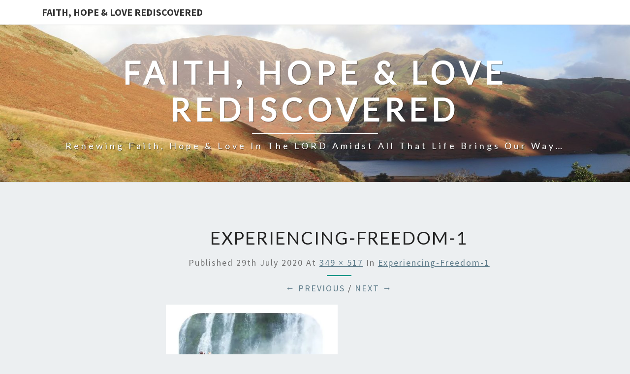

--- FILE ---
content_type: text/html; charset=utf-8
request_url: https://www.google.com/recaptcha/api2/anchor?ar=1&k=6LcMUvEUAAAAAAtyDqDpuMTjWFfGcdfNfUzRSRg-&co=aHR0cHM6Ly93d3cudGhlLW1jY2x1cmVzLmNvLnVrOjQ0Mw..&hl=en&type=image&v=N67nZn4AqZkNcbeMu4prBgzg&theme=light&size=normal&anchor-ms=20000&execute-ms=30000&cb=32g0rwtw52ft
body_size: 49435
content:
<!DOCTYPE HTML><html dir="ltr" lang="en"><head><meta http-equiv="Content-Type" content="text/html; charset=UTF-8">
<meta http-equiv="X-UA-Compatible" content="IE=edge">
<title>reCAPTCHA</title>
<style type="text/css">
/* cyrillic-ext */
@font-face {
  font-family: 'Roboto';
  font-style: normal;
  font-weight: 400;
  font-stretch: 100%;
  src: url(//fonts.gstatic.com/s/roboto/v48/KFO7CnqEu92Fr1ME7kSn66aGLdTylUAMa3GUBHMdazTgWw.woff2) format('woff2');
  unicode-range: U+0460-052F, U+1C80-1C8A, U+20B4, U+2DE0-2DFF, U+A640-A69F, U+FE2E-FE2F;
}
/* cyrillic */
@font-face {
  font-family: 'Roboto';
  font-style: normal;
  font-weight: 400;
  font-stretch: 100%;
  src: url(//fonts.gstatic.com/s/roboto/v48/KFO7CnqEu92Fr1ME7kSn66aGLdTylUAMa3iUBHMdazTgWw.woff2) format('woff2');
  unicode-range: U+0301, U+0400-045F, U+0490-0491, U+04B0-04B1, U+2116;
}
/* greek-ext */
@font-face {
  font-family: 'Roboto';
  font-style: normal;
  font-weight: 400;
  font-stretch: 100%;
  src: url(//fonts.gstatic.com/s/roboto/v48/KFO7CnqEu92Fr1ME7kSn66aGLdTylUAMa3CUBHMdazTgWw.woff2) format('woff2');
  unicode-range: U+1F00-1FFF;
}
/* greek */
@font-face {
  font-family: 'Roboto';
  font-style: normal;
  font-weight: 400;
  font-stretch: 100%;
  src: url(//fonts.gstatic.com/s/roboto/v48/KFO7CnqEu92Fr1ME7kSn66aGLdTylUAMa3-UBHMdazTgWw.woff2) format('woff2');
  unicode-range: U+0370-0377, U+037A-037F, U+0384-038A, U+038C, U+038E-03A1, U+03A3-03FF;
}
/* math */
@font-face {
  font-family: 'Roboto';
  font-style: normal;
  font-weight: 400;
  font-stretch: 100%;
  src: url(//fonts.gstatic.com/s/roboto/v48/KFO7CnqEu92Fr1ME7kSn66aGLdTylUAMawCUBHMdazTgWw.woff2) format('woff2');
  unicode-range: U+0302-0303, U+0305, U+0307-0308, U+0310, U+0312, U+0315, U+031A, U+0326-0327, U+032C, U+032F-0330, U+0332-0333, U+0338, U+033A, U+0346, U+034D, U+0391-03A1, U+03A3-03A9, U+03B1-03C9, U+03D1, U+03D5-03D6, U+03F0-03F1, U+03F4-03F5, U+2016-2017, U+2034-2038, U+203C, U+2040, U+2043, U+2047, U+2050, U+2057, U+205F, U+2070-2071, U+2074-208E, U+2090-209C, U+20D0-20DC, U+20E1, U+20E5-20EF, U+2100-2112, U+2114-2115, U+2117-2121, U+2123-214F, U+2190, U+2192, U+2194-21AE, U+21B0-21E5, U+21F1-21F2, U+21F4-2211, U+2213-2214, U+2216-22FF, U+2308-230B, U+2310, U+2319, U+231C-2321, U+2336-237A, U+237C, U+2395, U+239B-23B7, U+23D0, U+23DC-23E1, U+2474-2475, U+25AF, U+25B3, U+25B7, U+25BD, U+25C1, U+25CA, U+25CC, U+25FB, U+266D-266F, U+27C0-27FF, U+2900-2AFF, U+2B0E-2B11, U+2B30-2B4C, U+2BFE, U+3030, U+FF5B, U+FF5D, U+1D400-1D7FF, U+1EE00-1EEFF;
}
/* symbols */
@font-face {
  font-family: 'Roboto';
  font-style: normal;
  font-weight: 400;
  font-stretch: 100%;
  src: url(//fonts.gstatic.com/s/roboto/v48/KFO7CnqEu92Fr1ME7kSn66aGLdTylUAMaxKUBHMdazTgWw.woff2) format('woff2');
  unicode-range: U+0001-000C, U+000E-001F, U+007F-009F, U+20DD-20E0, U+20E2-20E4, U+2150-218F, U+2190, U+2192, U+2194-2199, U+21AF, U+21E6-21F0, U+21F3, U+2218-2219, U+2299, U+22C4-22C6, U+2300-243F, U+2440-244A, U+2460-24FF, U+25A0-27BF, U+2800-28FF, U+2921-2922, U+2981, U+29BF, U+29EB, U+2B00-2BFF, U+4DC0-4DFF, U+FFF9-FFFB, U+10140-1018E, U+10190-1019C, U+101A0, U+101D0-101FD, U+102E0-102FB, U+10E60-10E7E, U+1D2C0-1D2D3, U+1D2E0-1D37F, U+1F000-1F0FF, U+1F100-1F1AD, U+1F1E6-1F1FF, U+1F30D-1F30F, U+1F315, U+1F31C, U+1F31E, U+1F320-1F32C, U+1F336, U+1F378, U+1F37D, U+1F382, U+1F393-1F39F, U+1F3A7-1F3A8, U+1F3AC-1F3AF, U+1F3C2, U+1F3C4-1F3C6, U+1F3CA-1F3CE, U+1F3D4-1F3E0, U+1F3ED, U+1F3F1-1F3F3, U+1F3F5-1F3F7, U+1F408, U+1F415, U+1F41F, U+1F426, U+1F43F, U+1F441-1F442, U+1F444, U+1F446-1F449, U+1F44C-1F44E, U+1F453, U+1F46A, U+1F47D, U+1F4A3, U+1F4B0, U+1F4B3, U+1F4B9, U+1F4BB, U+1F4BF, U+1F4C8-1F4CB, U+1F4D6, U+1F4DA, U+1F4DF, U+1F4E3-1F4E6, U+1F4EA-1F4ED, U+1F4F7, U+1F4F9-1F4FB, U+1F4FD-1F4FE, U+1F503, U+1F507-1F50B, U+1F50D, U+1F512-1F513, U+1F53E-1F54A, U+1F54F-1F5FA, U+1F610, U+1F650-1F67F, U+1F687, U+1F68D, U+1F691, U+1F694, U+1F698, U+1F6AD, U+1F6B2, U+1F6B9-1F6BA, U+1F6BC, U+1F6C6-1F6CF, U+1F6D3-1F6D7, U+1F6E0-1F6EA, U+1F6F0-1F6F3, U+1F6F7-1F6FC, U+1F700-1F7FF, U+1F800-1F80B, U+1F810-1F847, U+1F850-1F859, U+1F860-1F887, U+1F890-1F8AD, U+1F8B0-1F8BB, U+1F8C0-1F8C1, U+1F900-1F90B, U+1F93B, U+1F946, U+1F984, U+1F996, U+1F9E9, U+1FA00-1FA6F, U+1FA70-1FA7C, U+1FA80-1FA89, U+1FA8F-1FAC6, U+1FACE-1FADC, U+1FADF-1FAE9, U+1FAF0-1FAF8, U+1FB00-1FBFF;
}
/* vietnamese */
@font-face {
  font-family: 'Roboto';
  font-style: normal;
  font-weight: 400;
  font-stretch: 100%;
  src: url(//fonts.gstatic.com/s/roboto/v48/KFO7CnqEu92Fr1ME7kSn66aGLdTylUAMa3OUBHMdazTgWw.woff2) format('woff2');
  unicode-range: U+0102-0103, U+0110-0111, U+0128-0129, U+0168-0169, U+01A0-01A1, U+01AF-01B0, U+0300-0301, U+0303-0304, U+0308-0309, U+0323, U+0329, U+1EA0-1EF9, U+20AB;
}
/* latin-ext */
@font-face {
  font-family: 'Roboto';
  font-style: normal;
  font-weight: 400;
  font-stretch: 100%;
  src: url(//fonts.gstatic.com/s/roboto/v48/KFO7CnqEu92Fr1ME7kSn66aGLdTylUAMa3KUBHMdazTgWw.woff2) format('woff2');
  unicode-range: U+0100-02BA, U+02BD-02C5, U+02C7-02CC, U+02CE-02D7, U+02DD-02FF, U+0304, U+0308, U+0329, U+1D00-1DBF, U+1E00-1E9F, U+1EF2-1EFF, U+2020, U+20A0-20AB, U+20AD-20C0, U+2113, U+2C60-2C7F, U+A720-A7FF;
}
/* latin */
@font-face {
  font-family: 'Roboto';
  font-style: normal;
  font-weight: 400;
  font-stretch: 100%;
  src: url(//fonts.gstatic.com/s/roboto/v48/KFO7CnqEu92Fr1ME7kSn66aGLdTylUAMa3yUBHMdazQ.woff2) format('woff2');
  unicode-range: U+0000-00FF, U+0131, U+0152-0153, U+02BB-02BC, U+02C6, U+02DA, U+02DC, U+0304, U+0308, U+0329, U+2000-206F, U+20AC, U+2122, U+2191, U+2193, U+2212, U+2215, U+FEFF, U+FFFD;
}
/* cyrillic-ext */
@font-face {
  font-family: 'Roboto';
  font-style: normal;
  font-weight: 500;
  font-stretch: 100%;
  src: url(//fonts.gstatic.com/s/roboto/v48/KFO7CnqEu92Fr1ME7kSn66aGLdTylUAMa3GUBHMdazTgWw.woff2) format('woff2');
  unicode-range: U+0460-052F, U+1C80-1C8A, U+20B4, U+2DE0-2DFF, U+A640-A69F, U+FE2E-FE2F;
}
/* cyrillic */
@font-face {
  font-family: 'Roboto';
  font-style: normal;
  font-weight: 500;
  font-stretch: 100%;
  src: url(//fonts.gstatic.com/s/roboto/v48/KFO7CnqEu92Fr1ME7kSn66aGLdTylUAMa3iUBHMdazTgWw.woff2) format('woff2');
  unicode-range: U+0301, U+0400-045F, U+0490-0491, U+04B0-04B1, U+2116;
}
/* greek-ext */
@font-face {
  font-family: 'Roboto';
  font-style: normal;
  font-weight: 500;
  font-stretch: 100%;
  src: url(//fonts.gstatic.com/s/roboto/v48/KFO7CnqEu92Fr1ME7kSn66aGLdTylUAMa3CUBHMdazTgWw.woff2) format('woff2');
  unicode-range: U+1F00-1FFF;
}
/* greek */
@font-face {
  font-family: 'Roboto';
  font-style: normal;
  font-weight: 500;
  font-stretch: 100%;
  src: url(//fonts.gstatic.com/s/roboto/v48/KFO7CnqEu92Fr1ME7kSn66aGLdTylUAMa3-UBHMdazTgWw.woff2) format('woff2');
  unicode-range: U+0370-0377, U+037A-037F, U+0384-038A, U+038C, U+038E-03A1, U+03A3-03FF;
}
/* math */
@font-face {
  font-family: 'Roboto';
  font-style: normal;
  font-weight: 500;
  font-stretch: 100%;
  src: url(//fonts.gstatic.com/s/roboto/v48/KFO7CnqEu92Fr1ME7kSn66aGLdTylUAMawCUBHMdazTgWw.woff2) format('woff2');
  unicode-range: U+0302-0303, U+0305, U+0307-0308, U+0310, U+0312, U+0315, U+031A, U+0326-0327, U+032C, U+032F-0330, U+0332-0333, U+0338, U+033A, U+0346, U+034D, U+0391-03A1, U+03A3-03A9, U+03B1-03C9, U+03D1, U+03D5-03D6, U+03F0-03F1, U+03F4-03F5, U+2016-2017, U+2034-2038, U+203C, U+2040, U+2043, U+2047, U+2050, U+2057, U+205F, U+2070-2071, U+2074-208E, U+2090-209C, U+20D0-20DC, U+20E1, U+20E5-20EF, U+2100-2112, U+2114-2115, U+2117-2121, U+2123-214F, U+2190, U+2192, U+2194-21AE, U+21B0-21E5, U+21F1-21F2, U+21F4-2211, U+2213-2214, U+2216-22FF, U+2308-230B, U+2310, U+2319, U+231C-2321, U+2336-237A, U+237C, U+2395, U+239B-23B7, U+23D0, U+23DC-23E1, U+2474-2475, U+25AF, U+25B3, U+25B7, U+25BD, U+25C1, U+25CA, U+25CC, U+25FB, U+266D-266F, U+27C0-27FF, U+2900-2AFF, U+2B0E-2B11, U+2B30-2B4C, U+2BFE, U+3030, U+FF5B, U+FF5D, U+1D400-1D7FF, U+1EE00-1EEFF;
}
/* symbols */
@font-face {
  font-family: 'Roboto';
  font-style: normal;
  font-weight: 500;
  font-stretch: 100%;
  src: url(//fonts.gstatic.com/s/roboto/v48/KFO7CnqEu92Fr1ME7kSn66aGLdTylUAMaxKUBHMdazTgWw.woff2) format('woff2');
  unicode-range: U+0001-000C, U+000E-001F, U+007F-009F, U+20DD-20E0, U+20E2-20E4, U+2150-218F, U+2190, U+2192, U+2194-2199, U+21AF, U+21E6-21F0, U+21F3, U+2218-2219, U+2299, U+22C4-22C6, U+2300-243F, U+2440-244A, U+2460-24FF, U+25A0-27BF, U+2800-28FF, U+2921-2922, U+2981, U+29BF, U+29EB, U+2B00-2BFF, U+4DC0-4DFF, U+FFF9-FFFB, U+10140-1018E, U+10190-1019C, U+101A0, U+101D0-101FD, U+102E0-102FB, U+10E60-10E7E, U+1D2C0-1D2D3, U+1D2E0-1D37F, U+1F000-1F0FF, U+1F100-1F1AD, U+1F1E6-1F1FF, U+1F30D-1F30F, U+1F315, U+1F31C, U+1F31E, U+1F320-1F32C, U+1F336, U+1F378, U+1F37D, U+1F382, U+1F393-1F39F, U+1F3A7-1F3A8, U+1F3AC-1F3AF, U+1F3C2, U+1F3C4-1F3C6, U+1F3CA-1F3CE, U+1F3D4-1F3E0, U+1F3ED, U+1F3F1-1F3F3, U+1F3F5-1F3F7, U+1F408, U+1F415, U+1F41F, U+1F426, U+1F43F, U+1F441-1F442, U+1F444, U+1F446-1F449, U+1F44C-1F44E, U+1F453, U+1F46A, U+1F47D, U+1F4A3, U+1F4B0, U+1F4B3, U+1F4B9, U+1F4BB, U+1F4BF, U+1F4C8-1F4CB, U+1F4D6, U+1F4DA, U+1F4DF, U+1F4E3-1F4E6, U+1F4EA-1F4ED, U+1F4F7, U+1F4F9-1F4FB, U+1F4FD-1F4FE, U+1F503, U+1F507-1F50B, U+1F50D, U+1F512-1F513, U+1F53E-1F54A, U+1F54F-1F5FA, U+1F610, U+1F650-1F67F, U+1F687, U+1F68D, U+1F691, U+1F694, U+1F698, U+1F6AD, U+1F6B2, U+1F6B9-1F6BA, U+1F6BC, U+1F6C6-1F6CF, U+1F6D3-1F6D7, U+1F6E0-1F6EA, U+1F6F0-1F6F3, U+1F6F7-1F6FC, U+1F700-1F7FF, U+1F800-1F80B, U+1F810-1F847, U+1F850-1F859, U+1F860-1F887, U+1F890-1F8AD, U+1F8B0-1F8BB, U+1F8C0-1F8C1, U+1F900-1F90B, U+1F93B, U+1F946, U+1F984, U+1F996, U+1F9E9, U+1FA00-1FA6F, U+1FA70-1FA7C, U+1FA80-1FA89, U+1FA8F-1FAC6, U+1FACE-1FADC, U+1FADF-1FAE9, U+1FAF0-1FAF8, U+1FB00-1FBFF;
}
/* vietnamese */
@font-face {
  font-family: 'Roboto';
  font-style: normal;
  font-weight: 500;
  font-stretch: 100%;
  src: url(//fonts.gstatic.com/s/roboto/v48/KFO7CnqEu92Fr1ME7kSn66aGLdTylUAMa3OUBHMdazTgWw.woff2) format('woff2');
  unicode-range: U+0102-0103, U+0110-0111, U+0128-0129, U+0168-0169, U+01A0-01A1, U+01AF-01B0, U+0300-0301, U+0303-0304, U+0308-0309, U+0323, U+0329, U+1EA0-1EF9, U+20AB;
}
/* latin-ext */
@font-face {
  font-family: 'Roboto';
  font-style: normal;
  font-weight: 500;
  font-stretch: 100%;
  src: url(//fonts.gstatic.com/s/roboto/v48/KFO7CnqEu92Fr1ME7kSn66aGLdTylUAMa3KUBHMdazTgWw.woff2) format('woff2');
  unicode-range: U+0100-02BA, U+02BD-02C5, U+02C7-02CC, U+02CE-02D7, U+02DD-02FF, U+0304, U+0308, U+0329, U+1D00-1DBF, U+1E00-1E9F, U+1EF2-1EFF, U+2020, U+20A0-20AB, U+20AD-20C0, U+2113, U+2C60-2C7F, U+A720-A7FF;
}
/* latin */
@font-face {
  font-family: 'Roboto';
  font-style: normal;
  font-weight: 500;
  font-stretch: 100%;
  src: url(//fonts.gstatic.com/s/roboto/v48/KFO7CnqEu92Fr1ME7kSn66aGLdTylUAMa3yUBHMdazQ.woff2) format('woff2');
  unicode-range: U+0000-00FF, U+0131, U+0152-0153, U+02BB-02BC, U+02C6, U+02DA, U+02DC, U+0304, U+0308, U+0329, U+2000-206F, U+20AC, U+2122, U+2191, U+2193, U+2212, U+2215, U+FEFF, U+FFFD;
}
/* cyrillic-ext */
@font-face {
  font-family: 'Roboto';
  font-style: normal;
  font-weight: 900;
  font-stretch: 100%;
  src: url(//fonts.gstatic.com/s/roboto/v48/KFO7CnqEu92Fr1ME7kSn66aGLdTylUAMa3GUBHMdazTgWw.woff2) format('woff2');
  unicode-range: U+0460-052F, U+1C80-1C8A, U+20B4, U+2DE0-2DFF, U+A640-A69F, U+FE2E-FE2F;
}
/* cyrillic */
@font-face {
  font-family: 'Roboto';
  font-style: normal;
  font-weight: 900;
  font-stretch: 100%;
  src: url(//fonts.gstatic.com/s/roboto/v48/KFO7CnqEu92Fr1ME7kSn66aGLdTylUAMa3iUBHMdazTgWw.woff2) format('woff2');
  unicode-range: U+0301, U+0400-045F, U+0490-0491, U+04B0-04B1, U+2116;
}
/* greek-ext */
@font-face {
  font-family: 'Roboto';
  font-style: normal;
  font-weight: 900;
  font-stretch: 100%;
  src: url(//fonts.gstatic.com/s/roboto/v48/KFO7CnqEu92Fr1ME7kSn66aGLdTylUAMa3CUBHMdazTgWw.woff2) format('woff2');
  unicode-range: U+1F00-1FFF;
}
/* greek */
@font-face {
  font-family: 'Roboto';
  font-style: normal;
  font-weight: 900;
  font-stretch: 100%;
  src: url(//fonts.gstatic.com/s/roboto/v48/KFO7CnqEu92Fr1ME7kSn66aGLdTylUAMa3-UBHMdazTgWw.woff2) format('woff2');
  unicode-range: U+0370-0377, U+037A-037F, U+0384-038A, U+038C, U+038E-03A1, U+03A3-03FF;
}
/* math */
@font-face {
  font-family: 'Roboto';
  font-style: normal;
  font-weight: 900;
  font-stretch: 100%;
  src: url(//fonts.gstatic.com/s/roboto/v48/KFO7CnqEu92Fr1ME7kSn66aGLdTylUAMawCUBHMdazTgWw.woff2) format('woff2');
  unicode-range: U+0302-0303, U+0305, U+0307-0308, U+0310, U+0312, U+0315, U+031A, U+0326-0327, U+032C, U+032F-0330, U+0332-0333, U+0338, U+033A, U+0346, U+034D, U+0391-03A1, U+03A3-03A9, U+03B1-03C9, U+03D1, U+03D5-03D6, U+03F0-03F1, U+03F4-03F5, U+2016-2017, U+2034-2038, U+203C, U+2040, U+2043, U+2047, U+2050, U+2057, U+205F, U+2070-2071, U+2074-208E, U+2090-209C, U+20D0-20DC, U+20E1, U+20E5-20EF, U+2100-2112, U+2114-2115, U+2117-2121, U+2123-214F, U+2190, U+2192, U+2194-21AE, U+21B0-21E5, U+21F1-21F2, U+21F4-2211, U+2213-2214, U+2216-22FF, U+2308-230B, U+2310, U+2319, U+231C-2321, U+2336-237A, U+237C, U+2395, U+239B-23B7, U+23D0, U+23DC-23E1, U+2474-2475, U+25AF, U+25B3, U+25B7, U+25BD, U+25C1, U+25CA, U+25CC, U+25FB, U+266D-266F, U+27C0-27FF, U+2900-2AFF, U+2B0E-2B11, U+2B30-2B4C, U+2BFE, U+3030, U+FF5B, U+FF5D, U+1D400-1D7FF, U+1EE00-1EEFF;
}
/* symbols */
@font-face {
  font-family: 'Roboto';
  font-style: normal;
  font-weight: 900;
  font-stretch: 100%;
  src: url(//fonts.gstatic.com/s/roboto/v48/KFO7CnqEu92Fr1ME7kSn66aGLdTylUAMaxKUBHMdazTgWw.woff2) format('woff2');
  unicode-range: U+0001-000C, U+000E-001F, U+007F-009F, U+20DD-20E0, U+20E2-20E4, U+2150-218F, U+2190, U+2192, U+2194-2199, U+21AF, U+21E6-21F0, U+21F3, U+2218-2219, U+2299, U+22C4-22C6, U+2300-243F, U+2440-244A, U+2460-24FF, U+25A0-27BF, U+2800-28FF, U+2921-2922, U+2981, U+29BF, U+29EB, U+2B00-2BFF, U+4DC0-4DFF, U+FFF9-FFFB, U+10140-1018E, U+10190-1019C, U+101A0, U+101D0-101FD, U+102E0-102FB, U+10E60-10E7E, U+1D2C0-1D2D3, U+1D2E0-1D37F, U+1F000-1F0FF, U+1F100-1F1AD, U+1F1E6-1F1FF, U+1F30D-1F30F, U+1F315, U+1F31C, U+1F31E, U+1F320-1F32C, U+1F336, U+1F378, U+1F37D, U+1F382, U+1F393-1F39F, U+1F3A7-1F3A8, U+1F3AC-1F3AF, U+1F3C2, U+1F3C4-1F3C6, U+1F3CA-1F3CE, U+1F3D4-1F3E0, U+1F3ED, U+1F3F1-1F3F3, U+1F3F5-1F3F7, U+1F408, U+1F415, U+1F41F, U+1F426, U+1F43F, U+1F441-1F442, U+1F444, U+1F446-1F449, U+1F44C-1F44E, U+1F453, U+1F46A, U+1F47D, U+1F4A3, U+1F4B0, U+1F4B3, U+1F4B9, U+1F4BB, U+1F4BF, U+1F4C8-1F4CB, U+1F4D6, U+1F4DA, U+1F4DF, U+1F4E3-1F4E6, U+1F4EA-1F4ED, U+1F4F7, U+1F4F9-1F4FB, U+1F4FD-1F4FE, U+1F503, U+1F507-1F50B, U+1F50D, U+1F512-1F513, U+1F53E-1F54A, U+1F54F-1F5FA, U+1F610, U+1F650-1F67F, U+1F687, U+1F68D, U+1F691, U+1F694, U+1F698, U+1F6AD, U+1F6B2, U+1F6B9-1F6BA, U+1F6BC, U+1F6C6-1F6CF, U+1F6D3-1F6D7, U+1F6E0-1F6EA, U+1F6F0-1F6F3, U+1F6F7-1F6FC, U+1F700-1F7FF, U+1F800-1F80B, U+1F810-1F847, U+1F850-1F859, U+1F860-1F887, U+1F890-1F8AD, U+1F8B0-1F8BB, U+1F8C0-1F8C1, U+1F900-1F90B, U+1F93B, U+1F946, U+1F984, U+1F996, U+1F9E9, U+1FA00-1FA6F, U+1FA70-1FA7C, U+1FA80-1FA89, U+1FA8F-1FAC6, U+1FACE-1FADC, U+1FADF-1FAE9, U+1FAF0-1FAF8, U+1FB00-1FBFF;
}
/* vietnamese */
@font-face {
  font-family: 'Roboto';
  font-style: normal;
  font-weight: 900;
  font-stretch: 100%;
  src: url(//fonts.gstatic.com/s/roboto/v48/KFO7CnqEu92Fr1ME7kSn66aGLdTylUAMa3OUBHMdazTgWw.woff2) format('woff2');
  unicode-range: U+0102-0103, U+0110-0111, U+0128-0129, U+0168-0169, U+01A0-01A1, U+01AF-01B0, U+0300-0301, U+0303-0304, U+0308-0309, U+0323, U+0329, U+1EA0-1EF9, U+20AB;
}
/* latin-ext */
@font-face {
  font-family: 'Roboto';
  font-style: normal;
  font-weight: 900;
  font-stretch: 100%;
  src: url(//fonts.gstatic.com/s/roboto/v48/KFO7CnqEu92Fr1ME7kSn66aGLdTylUAMa3KUBHMdazTgWw.woff2) format('woff2');
  unicode-range: U+0100-02BA, U+02BD-02C5, U+02C7-02CC, U+02CE-02D7, U+02DD-02FF, U+0304, U+0308, U+0329, U+1D00-1DBF, U+1E00-1E9F, U+1EF2-1EFF, U+2020, U+20A0-20AB, U+20AD-20C0, U+2113, U+2C60-2C7F, U+A720-A7FF;
}
/* latin */
@font-face {
  font-family: 'Roboto';
  font-style: normal;
  font-weight: 900;
  font-stretch: 100%;
  src: url(//fonts.gstatic.com/s/roboto/v48/KFO7CnqEu92Fr1ME7kSn66aGLdTylUAMa3yUBHMdazQ.woff2) format('woff2');
  unicode-range: U+0000-00FF, U+0131, U+0152-0153, U+02BB-02BC, U+02C6, U+02DA, U+02DC, U+0304, U+0308, U+0329, U+2000-206F, U+20AC, U+2122, U+2191, U+2193, U+2212, U+2215, U+FEFF, U+FFFD;
}

</style>
<link rel="stylesheet" type="text/css" href="https://www.gstatic.com/recaptcha/releases/N67nZn4AqZkNcbeMu4prBgzg/styles__ltr.css">
<script nonce="R8xvCxj8_Qj_N8tBYhz0iQ" type="text/javascript">window['__recaptcha_api'] = 'https://www.google.com/recaptcha/api2/';</script>
<script type="text/javascript" src="https://www.gstatic.com/recaptcha/releases/N67nZn4AqZkNcbeMu4prBgzg/recaptcha__en.js" nonce="R8xvCxj8_Qj_N8tBYhz0iQ">
      
    </script></head>
<body><div id="rc-anchor-alert" class="rc-anchor-alert"></div>
<input type="hidden" id="recaptcha-token" value="[base64]">
<script type="text/javascript" nonce="R8xvCxj8_Qj_N8tBYhz0iQ">
      recaptcha.anchor.Main.init("[\x22ainput\x22,[\x22bgdata\x22,\x22\x22,\[base64]/[base64]/[base64]/bmV3IHJbeF0oY1swXSk6RT09Mj9uZXcgclt4XShjWzBdLGNbMV0pOkU9PTM/bmV3IHJbeF0oY1swXSxjWzFdLGNbMl0pOkU9PTQ/[base64]/[base64]/[base64]/[base64]/[base64]/[base64]/[base64]/[base64]\x22,\[base64]\\u003d\x22,\x22HibDgkjDlnLDqkxEwq1Hw7k4d8KUw6wewrpBIj1iw7XCpg7DkkU/[base64]/DgWfCu8K3eFEFGAbDv8KtF8OIwprDrcKSZCjCpwXDsWdWw7LChsOOw7YXwrPCqFTDq3LDvQ9ZR18ME8KedcOfVsOnw5kewrEJIDDDrGc8w5dvB3jDisO9wpR1VsK3wocoWVtGwr9/w4Y6QMOsfRjDvFUsfMOwFBAZT8Kawqgcw6DDksOCWx3DsRzDkSjCv8O5MyLCvsOuw6vDhUXCnsOjwpbDoQtYw6TCrMOmMT1ywqI8w4YBHR/Dt0xLMcOmwqh8wp/DhD91woNlQ8ORQMKNwrjCkcKRwpzCg2sswqZRwrvCgMOIwrbDrW7DlsOMCMKlwq/CizJCAmciHizCo8K1wolkw6pEwqEzCMKdLMKgwqLDuAXCmCwRw7xoBX/DqcK1wrtceHtNPcKFwqQ8Z8OXc099w7AvwpNhCy/ChMORw4/Cv8OkKQxnw5TDkcKOwqzDmxLDnFDDsW/CscOAw6REw6wFw4XDoRjCsDIdwr8QUjDDmMKNLQDDsMKYIgPCv8OGUMKAWS/DmsKww7HCjlcnI8OGw4jCvw8Gw7NFwqjDvQ8lw4oMYj14eMOdwo1Tw5IAw6k7PVlPw68MwppcRFoiM8Okw5fDoH5Ow75ASRgvbGvDrMKWw71Ka8O+KcOrIcO4NcKiwqHChh4zw5nCoMKFKsKTw6VnFMOzczBMAEZYwrpkwrRwJMOrEkjDqww1KsO7wr/DpMKNw7wvJATDh8O/bmZTJ8KXwqrCrsKnw47DgMOYwoXDnMOlw6XClXBHccK5wrAPZSwvw4jDkA7DgMOJw4nDssOBYsOUwqzCj8K9wp/[base64]/w4pWDMOtwpHDmsOMwqIoc8Kvw44CU8OmwqMwUsOTMlbCtMKpIhzDqsOeOm0PO8OgwqNJWglNHyLCr8OWa2YxBgDCsnQww7jChStNwrDDgSXDnnlow7PCusONTgXCtcOBQMK/w4RsTMOxwr9Ww6Ziw4fClcOYwoAmTSLDpMOsMigFwpfCuCJrOMOjCBrDp2oVbGDDkcKvUn7CiMOvw45hwp/[base64]/E8Olwot2wqfDkUXCncOaC3VyT8OCCsKwTVdTVHnCoMOyXcKnw4EWOsKawrxvwptOwoI1ZsKIwobDoMO0wqhQDcKEesOSQhfDg8K7wrDDncKZwozCoVReIMKbwp/CtzcVw5/DusODK8OHw7/ChsOtcWgQw7fCgSY/w7jCgMKqJk4WS8KiRz3DusOWwpzDqRkKHMKvUmDDg8K5LiUmYcKlQmF2wrHCl2EfwoVdEHjCiMKWwobDmMKew73CosK9L8OMwpTDqMOPEMOrw6/CsMKzwoHDjQUeIcOnw5PDjMKPw6l/[base64]/Dl2I0w7cAaMKjScONR8KpwrjCqcKrKDfCmkE6wrw/wogHwrAmw6tlNcOfw6fCgBI8MMOGI1rDn8KlBlfDrU1OaW7DmwnDo2rDm8KywqFGwoV4Pi3DtBMrwojCq8Kww5pGV8KfWBbDlR3Dj8OTw5A2SsOjw5o0RsOkwqDClMK+w4PDlcKXwrt+w6EEesKMwrEhwrPCqjhuIsO7w4XCvRtSwoHCrMOKHiRkw65Wwq/Cl8KUwrkpF8KzwoQUwozDv8OwIcK6IcOdw7s/IDTCicOYw5A/IzvChUnCsD4Mw6bCiEkUwqHDjcOyE8KlPiQTwq7Dr8KuZWPCvMKjZUvDhkXDohTDly0OfsOSGsK3aMOww6VFw4s9wpLDgcK5wq/CnmTCkcOrw6Ukw73DnwLDkkJwaA4EOWLCvcKEwqAHC8ORwrxKw78Jwo5fLcKUw6/ChcK3dTFxf8OVwpRGw4nDlA1qC8OBY0rCtMO/GcKMccOhw5VMw4hOd8OzBsKTNcOmw6rDjsKuw6nCgcOcJDbCisOlwpo6w7TDlFZawqJpwrTDokEHwpDCpjpEwoPDscONBiAgXMKNw7F3OH3CtgrCgcKhwr9gwpHDo2rDhMKpw7IxVRYPwpUlw6fClsK3UsKVwrPDq8Kkwq0fw5nCncO5woYoLsK/wpghw47ChSExCBs6w6fDkGQFw57CisK0CMOQw41fEsO7WsOYwr43wrnDkMOswqTDpyTDqzzCsCHDpiPDhsODDHvCrMOCw59hOEnDmmHDnlbDpyjDpTspwpzCvcKXOlY/[base64]/[base64]/ChBcbBsK5wrvDrU3DiC1wAcOIX2rCvCjClsOMTcOOwq3Dvn0tBsOlHsKZwqUowrfDunHDqz0cw7bDt8KmCMOlOsONw51/w4xod8OCEygswowKFkLCm8Kvw5l1R8OAwpfDnF8eAcOlwq7DtcOWw7vDilpGXcKOBcKowqYlGF4fwoAFwrLCmsO1wqoEagvCuyvDtMKBw5NNwrxlwo3CjH8LHcOROUhdw6vDkgnDu8OXw7V/wqTChMOEOWd9aMOYwo/DksOvP8ORw510wpsvw4FtasOKw7fCr8KMw4LCtsODw7olBMOpbFXCgAk3wowaw6QXDsOEO3tzMgfDr8KfcwoIO0siwr4awrPCqzvCkEZxwq0WH8O6aMOIwr1jY8OdSWc3w4HCtsO1acO3wo/DvGBWP8KEw7fCosOeBDXDtMOae8OYw6rDtMKaIsOWdsOHwpvDnVFdw40SwpHDgmR/[base64]/DkcOBw6TCnsKNYSvDt2vDvMK7TcOww63Cjz59w4EKM8KtbxR6esOjw5Erwp7DgX1sMsKKATZdw4TDrMK5wqTDu8KzwrvDucKuw7cKI8K9wotQwr/CpsKPKGwMw53DpsOHwqXCucKnQsKIw7ZOK1B7w44kwpRMPEpzw78oK8OQwqUqKEDDph1SUXrCjMOcw6rCncOcwoYcbGPCkgnDqyTChcOEcjfCtAHDpMK8w7trw7TCj8OOZ8OEwpsVFVUnwpXDjMOaYgQ3esOCQ8OYDXfCvcOHwrRPFMOZOD4Lw5rCpMOUYcOyw5/ChGnCoFUxeAUNRXrDhcKswqLCtGU+bMO6FcOVw7LDgsKNN8O7w6YFfcOUwrsewqtzwpvCmsKDG8K5wpTDocKxJ8OFw5DDosO9w5nDt2/DsiZ9w69oA8Kawr3CtMKNecKyw6nCucO+ATI0w7nDvsOxM8KoWMKkwrcMRcOFFMKWw5p6X8KGBjJ0wrDCscOtUB9zF8KtwqTDt00ICjrCvsOfRMOVTn1RUDPCnsO0JTVQPVobJcOgVmPDoMK/ScKlCcODw6LChMOrXQfChhRHw5rDiMOBwpbCjMO/[base64]/w4jCh8O7wo3DuwVDVn9ZTBvDiMO/Khk1wr5Qa8OYw5h/[base64]/CiSolfcKSwoVnYcKvLQoPORNqIcOXwpPDhMKQw4DCkMKhfMOXO1AkK8Kkfig2w4rDuMKPw5vDi8Kiwq9aw6xwdcKCwoPDv1rDgGs2wqJxw4NFw7jDpR4HUlJJwp0Bw4vCksKbbW09dsOgw5olPmxVwolMw4ICK3k/wpjCinzDs0Q2QsKTZzXCscOkOH4lMWHDi8KFwqLCnyANSMOCw5DCuD92JWjDvwTDqXElwrVXA8OCwovCicKlWhI2w7TDtXnDlBNgw4x/w5zCr1YDYxxAwr/CncK0CcKJDzvClAnCj8O7w4HCsiQYbMKUVy/DlF/ClcKuwr94WmzCg8KnU0dbHVfChMKcwp5pwpHDrcOJw5bDrsOowqPDvXDCgE8jXH9lw5TDuMOmUD/[base64]/Dg7DjXjCtMO2w70qeMKBKTkZRMKpw4/[base64]/wrPDpsO8TsK0w6vCp8OyCCIVwrI0w6YqbMOTAVxCwp5KwpfDpsOMWCRTL8ORwpHCrMOaw6rCojU6IMOmM8KHeS9iTiHCqA4cw7/DgcKhwqPCnsK2wpDDn8K+wrdsw4nCsjUtwqc5HBhLdMK+w4jDmznCjQbCrx96w67CkcOZPkbCpHp2S0rDp1PCghMIwqV2wpjCncKyw67Dt1/DvMKlw6/CuMOew6hQc8OSKcO9NhNJMXAif8K5wppmwoEhwoIyw69sw6ldwql2w7jDiMONXDdQwpsxUCzDksOERMKAw4/DrMKnBcOfSALDgmLDkcOmbTnDg8KhwrnCqcKwUcO5XsKqGcKYQ0fDqMKYVUwQwq0AbsO6w4hZw5nDgcKtHktDw6Y7GMKGPsK9ExrDok/DocOrB8OTTMOtfsObV2Niw5EvwqJlw6YDXMOMw7bCqlvDvcOSw4bCscKNw7zCl8Kew4HCtcOjw63DpCxrdHEYK8O/w44VZm7Crj/DoDXDg8KmDcOiw4EOfMKlLsKGDsKWUGo1DsOoUAxudRnCsx3DlgQwI8O/[base64]/[base64]/Cl8KEMMOaH8Oiw5thR8KxKy4YcMOkw4DCgcKuwo9rw5wSRHjCjSjDvMKXw4nDrMOmDgFQV18sCmDDqE/[base64]/[base64]/DsnwvwqNpwoAmCU/Co3/Dp1XDqDjDlVrCkjzCqsO0wpQyw6tfw4PCh21dwpN4wrjCtFrCmMKdw43DgMOWYMOvw75OCxsvw67Cn8OBw68Sw5PCt8KxDCrDoS3DjEXCncODRcOow6RSw7R2wpBww40Fw6IJw5LDj8KuN8OQwpHDgsK2a8OlVcKDH8K9D8O1w6TDmXRQw4Y9woAswq/[base64]/w6XCnMK5woHDuMKzUsO0wop9wrQbwq1mw5/CqBsUw6zCh1nCrHDDtEhna8KAw45ww44VUsKewrbDvcKzaR/Cmi8gXQrCkMOxEMK9w4XDsjLCgiIMUcKgwqh7wqt6ayw9w7DCm8KjJcKPD8K5wp5Nw6rDrD7Dn8O9IAzCoV/Dt8OEw6UyDQDDsRVKwoUMw6tubkPDqMOuw7RKBE3CtMKPZhPDmkw2wr/[base64]/DvsKsZ8OswrTDuwjDjsK1w4bDoMOQw4/DvXzDmsO2VFbCmsKmwqzDlcOjw6/Dq8O/EDHCrEjDj8Oyw6fCmcObUcKxwoLCrWYPLAYBacOpdUtnEsOyKcOsC0duw4bCrcOnTsKyX0Q2wrHDnk4uwqYSAsKSwqXCpGgPw5IlE8Oyw6jCpsOHwozCk8KRE8OZXBhLUnPDuMOzw4Y1wpJsEF4sw6PDiXHDsMK+w7fChMK7wrvCi8OqwrwPHcKrQg/Cu2DDicOGwoskA8O8E3LCrHTDn8OZwp/DhcKIVjnCksKJEi/Cu3wjBMOTwrHDgcKPw48SF3VKTG/Cq8KCw4AaWcOgSX3DlMO4S0rClMKqw7Q5FMOaP8KkecOdfMKJwpIbwqvDoA8aw6FrwqvDgwpqwr3CqkIzwobDtXdsI8O9wpV4w5TDvljCkkE6wqbCq8Oiw7fCh8Ksw4laI19TcGDCqjl5V8OiY17CgsK/[base64]/CjWLCqcORw6wrfsOJajE8CsOWw7rCtMOhw7DDgERow5RNwqvCrV4ZDmt3w6XCjALDowwITGJdMiZ8w6DCjyVfCgB2UMKiw6wmw53Dk8KJXcOLwpd9EMK1PcK1aX1Yw6/DhC7DnMK9wr7Cr3XDvHfDjCsydm90bgkdU8KXwrxNw4xrEyhSw5/CmT4cw6vDnDM0wqsvfxXCgEwzwprCgcKkw6gfIWnDiDjDiMKPGMO0w7PDpGEuY8KOwr3DrsO0DGU9wo/[base64]/CsGjCgEwdwqPCgsKGHSRCw5vDrwjCo8OfH8Kgw4Mbwpkmw5gOXcOxDMKpw5/DvMKUHAt0w5fDocKOw7kUbMK+w6TCixjCu8OWw70Zw7HDpcKVwqXCnsKjw47CgMK2w4hXw7fDusOAc0IgQ8KrwonDicOtw5VVCTs2woZ/QUDDogPDqsOPw53CiMKtSsK9Tw3DgCgqwpQ5w4oAwoTClQrDr8O3YBfDmQbCvcKbwrXDl0XDlUHCl8KrwqpAF1PCrzYUwqZdw4B5w5geG8OqFkdyw5rCmcKCw43ClSPCgQrCnTrCgGjCnkdMRcOjW3t1JsKdwrnDkC4+w6XChQjDqsKsI8K6MEDDjMK2w7rDp3/Dihx9w5XCmxlQTkNSwq14EcO2FMKXw7XChGzCoTvCqcK1cMKbGyJ6SwEuw4vDlcKew7HCvxMdGAbDvkUDBMO8XCdZRwLDh37DgQAcwog/[base64]/[base64]/Dkm7DsH3Co2DCuUUkw6fDmMOSPsKFwpxoRh0Dwr3CqcO/aX3CgHZHwqsyw7VxHsK0Vml3asKaNTjDiDQ/wppcwpbDqsOZY8KAJcO2wpUqwqjDqsKzcsKNScKuUcKHakUqwrzCjMKDMSfCmn/[base64]/[base64]/wr3Dq8OVVHLCujk7JsKZw4zDrG1PwpJQbWHCqCs2w6PCq8KzOB/Ch8KuT8Omw7bDj00uD8OOwpzCtxpBasOfw45dwpd+w4HDgFfDsCV5TsOEw4cTwrMwwqw0OMOlcjnDhMKTw7ghR8KnSsK/KVjDucK4dQQ/w4A4w4nCmsKWWiDCvcOKWcODSsKMT8OQCcKUGMOCwrPCly9/[base64]/aMObUSFbw640wqHDrmI8w7rDmMOQGTcQZAvDjHXCusOQw5bCssKUwrhQM3lNwpHDtT7CvcKQRUtXwp/ChsKXw6YcPEZGw4rDv3TCu8OOwo0DSMKZaMKgwpjCslHDrsKdw5oDwo8BXMODwp06XcOKw5zCssK6wovCtm/Ds8KnwqlUwoVxwodcWsOCw596wqnCtkZ5BGDDtcOQw4QHXjodw7nDpxHCmMKRw6gqw6HDrWvDlRhuZWPDnG/DkkkFC3DDuQLCkMKnwobCosKXw4U2XMOuf8OSwpHDoATDgQjCtBPCnEDDokjCu8Oow7s9wrNrw6ZSbD/CgMOgwoLDucKCw4/Dpn7DjsKdw7cQIA4Xw4EEw7k2YTjCocKCw58Rw69GEhfDlsKlY8OiSV0jw7N0E0jCuMKtwqvDpsOdZl7CgkPChMO8fMKLD8Kow5XCjsK/KG51wqXCgcK7D8K1HBjDvVDCscONw4QlOG7DnCHCk8OpwoLDsUEvY8KSw7Mqw58Hwqs7TENFDyo4w6TCqR9RPsOWwqV5woA/[base64]/CumAQKQ1oV3vCuTHCocKIThAwwoLDkkBRwr3DgsKIw63CisOOPVHCugTDqA/[base64]/CrEYGw7BlworCsmHDoMKLwrANw7kpVQvDnnnDiMKBw7duwofCn8K9woPDlsKcCAoQwqDDqiRuKm/[base64]/ChcK+dMKywo9RcW54w4wtwqbDtmoHwonCpjZfYyfCry3CgT3DrMKICMOCwrg1dQXCgBzDtgfCvx7DvHklwoAWw7xlwoTCphjDuAHCtMOkQXzCo3XDl8KKfMKKNBQJHTvDnCo7woPCn8OnwrnDlMOfw6fDsj3CvTHDqS/DpGHDrMK2ccK0wq8CwoFKdnl2wobCmENPw45oImJ/w5BNKcKWDiDCvFVCwo0Qe8KlC8K1w6cXw6nCsMKrfsOsAcKDMFtkwqzDgMKTfAZORcOBw7ITwpvDvXPDs1HCpMOBwqsqIAkUVnorwqsGw5I9w41Kw71Pb0QNJDXChCc8w4BNwpl2w6LCt8KEw6/DswDDuMKjMBLDojLDh8KxwoRow400fznCmsKZGRp3YRh7ABzCmVxmw4/Dr8OBJcO0RMKjTQwuw4M5wqHCuMOcwrtyFMOUwrJyWsOGw5w8w5BTKC0Dwo3ChcOgwoPDo8O/[base64]/Cr8Kww7pXG044MMOtb0vCu8OawonDtj5DIMOMUgjDnHdJw4PDi8KGSTzDr21Hw6LClhrCvABHJFPCphYsFSczNcKGw4HDnDfDmcK+bHwKwo5+woDDvW04GMKPFgDDvQ85w6LDrQo8QMKVw6/Cn3wQVQ/CksOBCjtWJjTCsV9Lwrt7w5MzcHlOw6Q7BMOvdcKtHxQbKHFVw47CuMKJeG/DqggfSzbCjUN9XcKIUsKdw5R2AAdNwoo8wpzCiGfDt8OkwqZcUTrDssKocy3CsBsFwoZGGj41VThCw7PDncOHwqnClMOKw7/DiUHDhQZEA8OYwqBqRcKzBkHCpEVewonCqcKdwqvDl8OXw77DpHHCiCfDlcOdwoQlwozCg8O3XkYUdsKcw6LDsHHCkxrClB7CrcKQEBwEPG4GeWxpw7gDw6RwwqXCo8KTwql0wpjDsEnClHPDkRwNI8KaAgNdJ8K9F8K/wq/DusKBeVFiw5HDn8K5wqpBw5HDm8KsYHbDnsK6MwzDoFdiwq9QXcOwYAxewqUowr0rw63Dqh/CnFZ2w7LDucOvw5hmVcOuwqvDtMKgwr/DkV/CpQpXczHDuMO9agFrwotTwpMBw6vCowUAC8KpRVInS2XCocKjwpDDukROwrEQd18fACF6w5BTDBJiw7ZSw74xdwAewrrDncK9w6/[base64]/ChsOCAsOkw5nDl8O0ezXDtxzDo8OxwqkKbBURw4kuwrhUwoLCulDDigUqDMOfcQVwwqXChj/Cg8K2LMKmF8O/[base64]/w4zCmVrDgy7Do8O0wpHDrxvChMOGw4FXw5zCglLDqjs3w59QH8KjesKacWrDm8KhwqMKe8KFTAwBYsKCwrRrw6bCj0bDg8OKw7YoBFgjw78UYEBqw6R/UsO9Gm3DrcKxQyjCkMKYN8KBJxfCmB3Cq8O3w5bCrsKTAQ5Gw45Dwr83J1VwEMOsMsKUwo/CtcO6A2vDscOrwpQ8wppzw6pIwp3Cu8KvbcOYw6LDoyvDgnXCucK9PMKGHw4Kw4jDk8KjwonDjzdHw7vCusKVw6osCcOFG8OxLsO9SRZqb8O0w5nCt3kJTMOkfVcaUH3CjULCpMK1NS1Pw6TDhXRmwp5HPifDvQJCwq/DjzjCq1gebG12w5LCnBxYQMKww6ETw4vDtnkOw6TChBdrVsOmdcKqM8OjIsOcb3HDjC5ww5fCmRnDsyV0GcKaw5QJw43DhsORRcOJAnzDrMK1T8O/[base64]/DukbCgjvDtQHDrcOXc8O5wqDCqsOOwoXDu8OCw5bDtWI4N8OEfHTDrCo1w5jCvklHw70mH2vCpQvCsF/Ci8OmecOoJcOFesO6RxZzKHY/wpJOTcK/w73CiyEMw5FewpHDgcOJQsOGw4FPw5bDtSvCtAQBMTDDh2fCgRMZwqpiw44HEzrCm8O8w4zCrsK1w4cUw7DCpcOQw74bwrUpZcOFA8KsP8KibMOvw4PCpsKSw5TDkcKwfEA4cRp0wqPDoMKIE0vDj2BvEcOmGcOPw77CocKsB8OKUMKVwqPCosKBwr/DqsKWPSRqwrsUwr4XKMOOAsOjZsOOw79HNcKACknCoGPDv8Kjwr8pb3XCjAXDhsKwS8OFU8OHMMOnw4RQAsKhRSElAQvDhWTDusKtw4FhHHbDhyFlfH9maz00F8OEwoTCm8OZXsOzS2A/[base64]/wqfCrUPDuMKYR8Ksw6/DjMKleMO5wonCrGvDncKWE1nDu3UAYsO2wpvCosKvczd4w6Eewq4GFnQNacOjwr/DnsKvwpzCsX3Cj8O+w4hsMirCvsKVXMKDwozCln8QwrzCq8OQwpl6QMOpw5lANsKQZj/Cu8OZfibDiUrDiQnClhzCl8Oaw6kfw67CtBZRTSd4w5PCn1TCrTMmZn0lUcKQCcOwN1bDhcOqFFI4UxLDk0fDlcOTw6QKwpHDlsKewq4Ew7xpw7fCkB/[base64]/Cu8K4ZcOLw5/CkXLDp8OIw4cTwpHDvwvDscO5w4ZowoMQwo3Dq8KsBcKow6hFwqjDnn7DvwNAw6jDsR7CpwPDocKCPsOwacKrW1lqwrhswoMOwojDlClybAQJwr1lJsKZEGMIwoPCinkOPmfCscOiQ8O4wptpw5rCrMOHUcOHw6TDncKVYA/DtsOIQsOMw6bDvFBJwpc4w77Cv8KwenIlwoHDqTsDwobDt2TCnD8CQE3DvcKEw57CvB9rw7rDoMKEAmdNwrbDkwArw6nCsXQHw7/[base64]/CoGPDv8KBwpbCux8QEFIDfSAnfMK3N8KSw5HDtEDCgEsTw6XCtmBZNUPDpgDDjsOxw6zCn040Y8O9wrwtw713w6bDisKDw60Ha8OJJDccwqNkw4vCrsKZeX40InkFw7tnw74Dw5nCuzXCnsKywo5yEsKew5XDmETCigTCqcKCfjjCqBc+HG/DhMKmGnQqYx3CosO/WjJ7FcO2w7tKEMO1w7rClzbDkkpjwqVnPUU+wpYdQVjDtHbCoB/DjcOxw7HCpAEcCX/Cj1Qbw4bDgsKcTkZ6XlLDtjspaMK6wr7DgVzCpivDksOgwpjDlRrCuGTCvsOKwq7Dv8KcS8OcwrlYIHYcfyvCknnDvnAAw5XDrMKcAyIFE8Oaw5XCiULCqDZBwrPDoGZcScKCH3nCnyrCjMK6AMOaHRvDqMONUMKlGcKJw5/[base64]/CuAdCw43Dry/DvBxew4zDmiPCjW4Bw4TCrR/[base64]/CimbDoMOcW8OmZmnCrMOfanjDo8K+LSJsw7/Cj1TDocODw67DvsOxwpU5w7DClMOaPRDCgl7DmE9dwqMwwpDDhz8Qw4zCnzHCkx9BwpHDnA0xCsO+w4nCuiXDhWdiwr8cw5nCusKJw6ZGTmVQL8OvMsKKKcOKwp4Cw6LClcKUw4QbE188McKTIi4BImIcwpTDjTrCljdNYTAGw4LCjR51w7nCjVlQw7/Dgg3Ds8KXLcKQO14JwoDCqsK5wrLDpMK8w6LDrMOOw4LDh8KDwr/DiFTDu1AAw4gxwpPDgF7DucKXA1QwSBQqwqUEP3RGwqAzJMOjHWJWCT/CgsKRw7vDtcKwwrhNw5l8wp1gU0LDk0vCncKHTjpQwrxVU8OkcsKGwoAEb8K/wro1w6p/J2k3w68/w78GZcO+AV7Crj/[base64]/CkMO5w4HCmsO4VmpzT8KTCQnCr8ODw78eE8Kmw5FOwpAfw7vCtsOjT2jCr8K9TysSdsOiw6tvZgloFVbCil7DhmwZwrVuwrRbORwRBsOPw5VjMQ7Dkj/[base64]/KB5BwpfDosKgWy18XkzDvcOOwpzDowx9P8Kbwq3DvsOAwpjCo8KEPSTDk2LDvMO/GsOtw6pIc0suayTCuGFRw6zDvUxSSsK9wrrCp8OYWg88wrB7wonCpCjCu0stwp1Kc8OGCUx0w4LDpAPDjjtKJUTCmhJyW8KdPMOfwrnDmE0Twr4uRMOrw7TDisKzHsKxwq7DmcK4w5J0w7whacO0wq/DocKJOCViacORUsOZG8ObwoN0R1lTwpEgw7kVaiooNTDDqGdZE8KYSF4WI34gw5B+BMKZw53ChsOhJAU+wolwIMK/MMOFwqk/SmHCnGcZO8KpZy/Cq8KPDsONwrUGeMOuwpPCmQ9Bw5lYw49+R8OTNR7Cq8KZKsKdwrvDoMO+woM6RTzDg3jDmA4Gw4Umw73CjcKSRULDtsOpN1PDs8OZWcK+QiLCnhxiw5JPwrvCoTYyMcO4PB00wp88N8KZwoPDlGvCqG7DinDCisOKwp/DrsKle8OYLHEewo4RXVR7EcO7fAjDvcKnMsKwwpMXBXvCjmIHTAPDhsKiw6B4aMKUSy5yw6QrwoBTwpdpw7zCtHHCusKsPEoVQcOlV8KrU8KbY013wqLDpkELw6EtZA/Cm8OFwpBkB3VxwoQgwofCqMOyBMOQAi4RTH7CmcKTesO1ccOga3QBO13Dj8K6Q8OBw6zDiiPDunBGUVjDmxAqYVwew47DiTnDpRPDg1/[base64]/TsKZKsKsQQvCqcK4wpLCvx7DlMOEw4FOWRxAwplRw57Cr3NPw6PChXkIexnDkcKFLjx7w5RawrcUw6LCrSx3woPDvsKmLww0ESBCw7gkwrnDtww/[base64]/w7bCg0/CicO5w4o6GjfDi8O1bjh/A8Kmw7sgw7UDWQpMwqhOwr1UcAvDmhE1ZMKRGcObXcKGwp07w78KwpnDqD10QkvDqUYPw4JYIQVrCcKvw6vDpikwaU/[base64]/w51zVMO3wrfDjcOXwoFtZcOATytMwoAgSsORw5DClzPDtmA6OAZEwqEUwrTDpcK9w4zDqMKVw6PCi8KFZsOMwqzDtAEuBsK+EsKPwpdvwpXDusOALBvDs8K0ZyPCjMOJbsOoFSpXw4jCtiDDhwrDuMKTw6nDvMKDXERmGMOmw6hEbWx2w5/[base64]/wrsoGsKTSTPDhcKFGjfDmMKgFMKheGzCjHwqGyLCvSPCp3x2cMOvZThow5zDlAPCqsOlwq1fw41jwpfDpsObw79dKkLCvsONwrfDpynCl8OwV8Ksw6XCiGXCkkXCjMO/w5XDrx1hHsKoewDCoB7CrsOkw5vCpjZmdkTCqWjDssO+O8KNw6LDu3jCuXvCggpJw5/Ct8O2emvCnTEYZRXDoMOBesKoBVnDgGLDtsOCbcOzKMOww5LCrWsww4DCtcK/CRZnwoPDrFDCpWB3wpIUwqfDtUstGFnCnmvClx4Hd3fDr1bCkV3Ctg/ChxMUXVtDER3CiiMKN0wAw5Fwc8OvC18la2PDtx5GwoddAMOOccO3AkVWLcKdwpXClHAzbsKbYsKPSsKWw6kiw7tow7fCnydewphlwqjDuyDCrMOXOX/[base64]/CplTDmDXCpVJwwobDp8ObwqvCgxN4w7ZzVsOIKcKzw6LCh8Otc8KpScOHwr7DrcK/[base64]/CvMOOw4vDo8OZwoM9wrN5KsO7wp0AGXR/wqVlNsOhw7o+w41DWU0uw7RaS0/CgsK4MmJFw77DpnPDn8OGw5DCrcKywrHDoMKNHMKHBMONwrYhGBtuBhnCu8KLZcOEWcO1BcKUwpPCgzLCiA/Dn0t6TmhzAsKYUC7DqSbCn1TDlcO5NsOcMsORwo4NWFzDosKiw6XCvcKvA8KTwp5nw5HDgWjDoRpAFCJ9wrrDgsKLw6/[base64]/Cgi/CscKuTTTCni5qwrIMwo/Ch8OTZQHDs8Kew6Ygw7jCnlPDuTjCgsKGIg05D8KcbcK3wo/DocKPXcK2bzZ2IhgSwrHCnEHCgsOlwrHCg8O/UMO5GgvCkxFIwp3CuMKFwo/DrMKoFxrCr1oRwr7CpcKXw4FYdTHCkzR3wrFwwpXDt3tjGMOfaCvDmcKvwpxjfwdRa8KzwppWw5nCo8O7w6RkwpvDhXczwrVEa8OsVsO+w4gSw5bDu8OYw5nCo0hFOyfCu1dvHsORw63Dr0cTLsOaO8KZwo/CpF11GxrDoMKQITjDmBV6CsOGw63CmMKtZWTCuGvCjMKjNsKuBEfDu8OZE8OtwpzDoDRuwq3Cr8OiX8KKR8OnwprCoTZzAQDCly3CjxV5w4ckw5HCnMKIOcKJecK2woBMOEB1wqjCpsKCw4vCuMKhwoEsPEpeBMKWL8OOwqMeLQVDw7J/[base64]/[base64]/Dty1cw6PCpGDDgsOcWsKrTsK+RMOlw4o4w5rCmcOCDcO4wrTCmMKNfGoxwr8Gwq3DmMOeScOvwqZmwoDDk8KJwrs/QgXCncKIUcOeP8OcTltww5V0c3MVwpLDt8KewrlrZMKDHsOyAMOwwqPDtVbCkz9xw7bDqsOpw53DlwHCm2Utw6o0SkTCkiN6asOow7p2w6/DtMK+YSQcK8KOLcOhwojDgsKcw4XCtcO6BzzDn8OpasKTw6jDrDDCqsK3D2Z/wq02wrDDisKMw6I1DcKUZX3CksK1wo7Cg13DgsKIWcOowrNDDxAqEypvNDB3w6PDisO2eXBrw5vDjzFbw4RxS8Kvw5/Cm8Kqw5fClGA/fmAtdTR1TW4Lw6bDnCpXIsKTwoFRwqjCuhllT8OpCMKTeMKAwq7CjMKGdG1CTivDsksPKMOyK3PCtyAywprDjMObTMOnw7vDhEPCgcKawpJmwr1nd8Ksw7vDtsOLw7cPworDvcKZw7/DggfCo2TCsm/Cg8OJw7vDmQDCqcOwwoTDlMKSAG8ww5FVw4JsfsOYVyzDisKddDLDm8OEKG3CugPDp8KuJcOVaFwQwpPCtVwtw4c/wqACwqXDqTbDosKcP8KNw6AicxIQJcOPasK3CnXCqGRNw5JHQHNNwq/[base64]/wrNbK8OmGX83bsOqwr/CnMOobsOBw5sZK8Osw4wGXUDDhVXDtMO0wpx3SsKzw6cpTwZ0wowEIMOVMMO5w6whQ8K3OBENwp3CjcOcwr0ww67Dh8K0GmvCmnPCkU8/IcKSw7c2w7bCuXEzFX0XNUwawq8+fHtIKcOeA3cXTyLCqMK+csK/w4XDusKBw4HDsg1/[base64]/[base64]/CpRl8wrpqfTkwKsKNSVBoNHPCkxZmWGxpTn1DfUsDOibDtABXSMKtw7x0wrTCuMO3UsOAw5E1w51RdlPCgcOHw4FqIS3CrhhlwrXDiMKFK8O8wpdwBsKjw4bDpcOmw6HDvGPCqcKkw4AOaDfDoMOIYsKkGMO/e1RqKThfAjbCgcK+w6XCoAvDh8KswrxPVsOiwpROJMK0T8KYEcOzOmLDnjrDtMKqTULCmcKPPFYnTcO8Kxd1QMO3GH/DmcK0w4kLw5zChsKuwotswo0gw4vDhnDDjHrCjsKnOsKxKUrDlcK3K3zDq8K3JMOlwrUmw4duKjMhw5p/HCzDnsOhw5LDiV4awolmMMOPGMOUCcODwpoJOw8vw4fDiMORXsKiw4PDssKFeUANPcKkw5jCsMKlw6nClsO7M3jCosKKwqzCsXHCpi/DrjVGSg3DucKTwoYHGcOmw6dyI8KQXMOqw4FkE33DmFnCtgXCmDzDncO6CxTDhykVw7DDoh7DocORC1Jnw5jCsMOLw6kpw6JMKiluckIsC8Kvwr0dw5Uow5/CoB9mw6Baw4UjwotKw5HCosKUJcO6NmtuF8KvwqZxMcO5w6rDl8Kiw7ZdNcOLw6xyLH4GdcO8ZmnCuMKowrJNw7RGw5DDicO2AcK4QnDDi8OFwrQbGsOgfSRjFMK9RhFKEkNAUMK7XlDCgj7CiAdpJWHCo2QawqN9w4oDw7TCtcKNwoHCqsK8bMKwKGHCsX/[base64]/A8KHwp9GYsOQcUvDsQBewr54w7gRw7DCqTTDkcOseFXDnQTDhADDljHCv0FAw6INX0rCqmnCm1oDAsKNw63DqsKjKx/CoGRyw7zDm8OJwptdFVDDmcKuAMKsZsOxw6lLWg3Cq8KHfQXCoMKJIltnYsKsw5rCozfDjcOQw7bCtDbDkwIYw4bChcKkYsKJwqHCvMKsw5nDpk3Ckg9YGsOQPDrDk2DDjTAiDsKjczcPw51iLBlte8OzwoHCs8KfRcKUw47CoHgewqV/[base64]/CrAfDhjbDqcOiNQXDmTrDiHBGw4TDrgQCw4U2w4LDkn/DqlBmUn3CjUY1wqfDlEnDqsOeTUDDrTRHwq16FkTCn8Otw5FSw5vCkVIuA1o2wqosacO/NFHCjcOMw5EZd8KUGsKWw5kqwqlTwqtuw5bCiMKPfgnCoRLCn8Kxb8OYw4M8w6jCjsO5w4zDmi7CuVzDghUcHMKQwo0DwqU/w5FSUcOjRcOawr7CksOCWBXDikfDicK3wr3CmFrDt8OnwqdhwqMCwrkVw4EULMOuU2LCqMKpZVZRcMK6w6poO387w40MwpfDqyttVMOPwqADw7R2K8OtcMKNwp/DusKVZHXDvXPDhW3DusOnMcKswr4cDz/ClT3Cp8KRwrrDt8KOw6rCkmzCrsOAwqnDkcOOwrTCm8OIHMKVXGM6EB/[base64]/[base64]/DkhYIwqXCvFPDhjtdEHA2w7wodcKtDsKaw4gDw70CN8K/w5TChmXCmBXCj8OVw4XCocOJehzDgQLChTtuwoMcw4ROOCh4wqbDg8KDe1NuU8K6w4gqECAWwoJ+QmrCpUUKf8OFw5FywrAAeMOzb8KwUBgAw5XCnQALVQgif8Ovw4ATbcK/w6DCtlMNwqLCjMO7w5NBwpdpwoHCscOiwqjCqcOGE2rDmsKawpQYwrZYwq1Mw7UjZcOKSsOsw5Mkw64dOjPDmmHCtMK5ZcO9bDI/wrcYaMObUgfChhMOR8K7CsKrVsKJfsO4w53CqMOOw4nCicKoDMObb8OGw6/[base64]/DusOFwoNow7HDnlLCkT7Dn1MywrPCrVnDtTHCqX5Vw6o6K21ewoTDiBfCo8O2w5DClj7Dk8OWLMOnHsK0wplW\x22],null,[\x22conf\x22,null,\x226LcMUvEUAAAAAAtyDqDpuMTjWFfGcdfNfUzRSRg-\x22,0,null,null,null,1,[21,125,63,73,95,87,41,43,42,83,102,105,109,121],[7059694,577],0,null,null,null,null,0,null,0,1,700,1,null,0,\[base64]/76lBhn6iwkZoQoZnOKMAhmv8xEZ\x22,0,0,null,null,1,null,0,0,null,null,null,0],\x22https://www.the-mcclures.co.uk:443\x22,null,[1,1,1],null,null,null,0,3600,[\x22https://www.google.com/intl/en/policies/privacy/\x22,\x22https://www.google.com/intl/en/policies/terms/\x22],\x22NySR1xEiC2t5dobj/DX0tJWNpQFI1YH0jks+ZFVDHIE\\u003d\x22,0,0,null,1,1770013849338,0,0,[125,91,154,166,195],null,[8,227,16],\x22RC-s0M5887Ko1VJIA\x22,null,null,null,null,null,\x220dAFcWeA5H0EEMEThgI-b74EbAFe2tGBvzfVQYRYUbFuVgO1vNrSrqVaN1Y0H5AmUHC4tIt7nksHts2y_Ui3H77EhS5PtLgimhzA\x22,1770096649405]");
    </script></body></html>